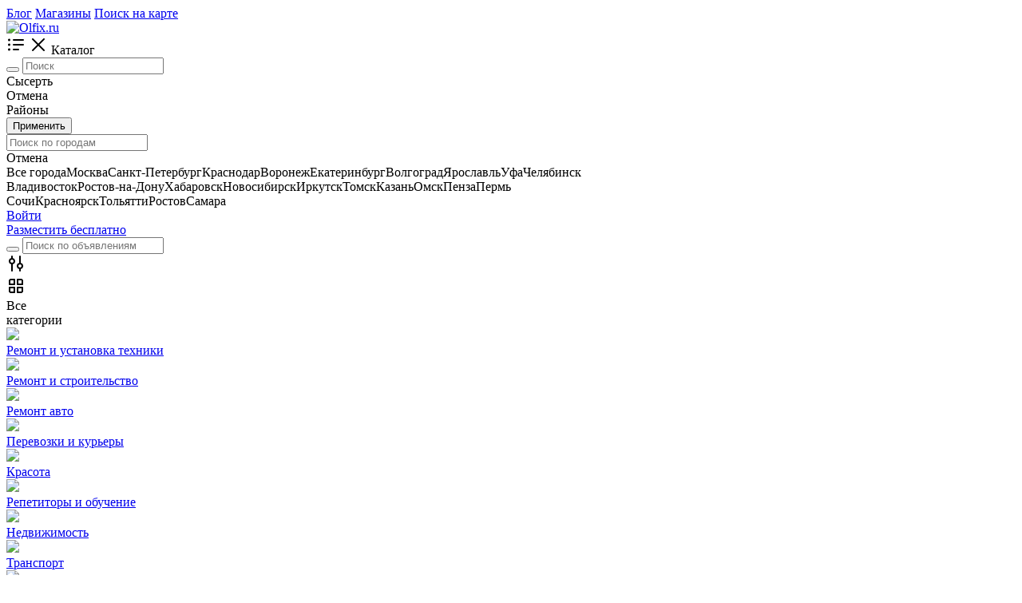

--- FILE ---
content_type: text/html; charset=UTF-8
request_url: https://olfix.ru/sysert
body_size: 16972
content:
<!doctype html>
<html lang="ru">
  <head>
    <meta charset="utf-8">
    <meta name="viewport" content="width=device-width, initial-scale=1, shrink-to-fit=no">

    <meta name="description" content="Бесплатные объявления Сысерть, подать объявление без регистрации на OLX-RU.ru Россия">

    <title>Бесплатные объявления Сысерть, подать объявление без регистрации на OLX-RU.ru Россия</title>

     <link rel="canonical" href="https://olfix.ru/sysert"/> 
    <link type="image/x-icon" rel="shortcut icon" href="https://olfix.ru/favicon.ico"><link type="image/png" sizes="16x16" rel="icon" href="https://olfix.ru/favicon-16x16.png"><link type="image/png" sizes="32x32" rel="icon" href="https://olfix.ru/favicon-32x32.png"><link type="image/png" sizes="96x96" rel="icon" href="https://olfix.ru/favicon-96x96.png"><link type="image/png" sizes="120x120" rel="icon" href="https://olfix.ru/favicon-120x120.png">
<meta charset="utf-8">
<meta name="viewport" content="width=device-width, initial-scale=1, maximum-scale=1">
<meta name="csrf-token" content="80bbbfa39ece3c4cbbb8a6ea3472ed8f8298bebbecdd27dbea16b8fe7f123c4f">

<link href="https://fonts.googleapis.com/css2?family=Montserrat:wght@200;300;400;500;600&display=swap" rel="stylesheet">
<link href="https://fonts.googleapis.com/css2?family=Open+Sans:wght@300;400;600;700&family=Roboto:wght@100;300&display=swap" rel="stylesheet">

<link rel="manifest" href="https://olfix.ru/manifest.json">

<meta name="yandex-verification" content="efdb895d3114c6a8" />
<!-- Yandex.RTB -->
<script>window.yaContextCb=window.yaContextCb||[]</script>
<script src="https://yandex.ru/ads/system/context.js" async></script>
<link href="/templates/css/line-awesome.min.css" rel="stylesheet"><link href="/templates/css/bootstrap.min.css" rel="stylesheet"><link href="/templates/css/ionicons/ionicons.min.css" rel="stylesheet"><link href="/templates/css/styles.css?100" rel="stylesheet"><link href="/templates/js/owl-carousel/owl.carousel.min.css" rel="stylesheet"><link href="/templates/js/owl-carousel/owl.theme.default.css" rel="stylesheet"><link href="/templates/js/slick/slick-theme.css" rel="stylesheet"><link href="/templates/js/slick/slick.css" rel="stylesheet"><link href="/templates/css/lightgallery.css" rel="stylesheet"><link href="/templates/css/lightslider.css" rel="stylesheet"><link href="/templates/js/dragula/dragula.min.css" rel="stylesheet"><link href="/templates/js/ion/css/ion.rangeSlider.min.css" rel="stylesheet"><link href="/templates/css/animate.css" rel="stylesheet"><link href="/templates/js/summernote/summernote-lite.css" rel="stylesheet"><link href="/templates/js/summernote/summernote.min.css" rel="stylesheet"><link href="/templates/js/summernote/summernote-bs4.css" rel="stylesheet"><link href="/templates/js/minicolors/jquery.minicolors.css" rel="stylesheet"><link href="/templates/js/dropzone/dropzone.min.css" rel="stylesheet"><link href="/templates/js/apexcharts/apexcharts.css" rel="stylesheet"><link href="/templates/js/ui/jquery-ui.min.css" rel="stylesheet"><link href="/templates/js/ui/jquery-ui.theme.css" rel="stylesheet">

  </head>

  <body data-prefix="/" data-template="templates" data-header-sticky="true" data-type-loading="1" data-page-name="catalog" >
    
    <header class="header-wow d-none d-lg-block" >
   
      <div class="header-wow-top" >
        <div class="container" >
           <div class="row" >
               <div class="col-lg-2 col-2" >
                   
                                       
               </div>
               <div class="col-lg-10 col-10 text-right" >

                  <div class="header-wow-top-list " >

                    
                                                    <a href="https://olfix.ru/blog"  >Блог</a>
                                                              <a href="https://olfix.ru/shops"  >Магазины</a>
                                                              <a href="https://olfix.ru/map"  >Поиск на карте</a>
                               
                  </div>                  
                   
               </div>
           </div>
        </div>
   </div>
      <div class="header-wow-sticky" >
       
       <div class="header-wow-sticky-container" >

       
       <div class="container" >
         
           <div class="row" >

               <div class="col-lg-2 col-md-2 col-sm-2" >
                   
                  <a class="h-logo" href="https://olfix.ru" title="Olfix.ru" >
                      <img src="https://olfix.ru/media/others/96d6f2e7e1f705ab5e59c84a6dc009b2.png" data-inv="0" alt="Olfix.ru">
                  </a>

               </div>

               <div class="header-flex-box" >

               <div class="header-flex-box-1" >

                  <div class="header-button-menu-catalog btn-color-blue" >
                      <span class="header-button-menu-catalog-icon-1" ><svg width="24" height="24" fill="none" xmlns="http://www.w3.org/2000/svg" class="ui-e2"><path d="M5 6a1.5 1.5 0 11-3 0 1.5 1.5 0 013 0zm4-1a1 1 0 000 2h12a1 1 0 100-2H9zm0 6a1 1 0 100 2h12a1 1 0 100-2H9zm-1 7a1 1 0 011-1h6a1 1 0 110 2H9a1 1 0 01-1-1zm-4.5-4.5a1.5 1.5 0 100-3 1.5 1.5 0 000 3zM5 18a1.5 1.5 0 11-3 0 1.5 1.5 0 013 0z" fill="currentColor" fill-rule="evenodd" clip-rule="evenodd"></path></svg></span>
                      <span class="header-button-menu-catalog-icon-2" ><svg width="24" height="24" fill="none" xmlns="http://www.w3.org/2000/svg" class="ui-e2"><path d="M12 10.587l6.293-6.294a1 1 0 111.414 1.414l-6.293 6.295 6.293 6.294a1 1 0 11-1.414 1.414L12 13.416 5.707 19.71a1 1 0 01-1.414-1.414l6.293-6.294-6.293-6.295a1 1 0 111.414-1.414L12 10.587z" fill="currentColor"></path></svg></span>
                      <span>Каталог</span>
                  </div>                    
                   
               </div>
               
               <div class="header-flex-box-2" >

                  <div class="container-search-goods parents-ajax-live-search" >
                      
                      <div class="header-wow-sticky-search" >

                          
                          <form class="form-ajax-live-search" method="get" action="https://olfix.ru/sysert" >

                          
                          <button class="header-wow-sticky-search-icon" ><i class="las la-search"></i></button>
                          
                          <input type="text" name="search" class="ajax-live-search" autocomplete="off" placeholder="Поиск" value="" >

                          </form>

                          
                          <div class="sticky-search-control-geo" >

                              
                                                            <div class="sticky-search-control-geo-name sticky-search-control-geo-change" ><i class="las la-map-marker-alt"></i> Сысерть</div>
                              
                              
                                                            <div class="sticky-search-control-geo-area-change" >
                                                                      
                              </div>
                          </div>

                          <div class="sticky-search-control-geo-area" >
                              <div class="sticky-search-control-geo-area-cancel" >Отмена</div>
                          </div>

                          <div class="sticky-search-geo-area-list" >

                              <div class="modal-geo-options-tab" >
                                   
                                          <div data-id="2" class="active" > Районы </div>
                                          
                              </div>
                              
                              <form class="modal-geo-options-form" >
                              <div class="modal-geo-options-tab-content" >
                                  <div data-tab="1"  >
                                   <div class="geo-options-metro" >
                                   <div class="container" >
                                       <div class="row" >
                                                                              </div>
                                   </div>
                                   </div>
                                  </div>
                                  <div data-tab="2"  >
                                     <div class="geo-options-areas" >
                                     <div class="container" >
                                         <div class="row" >
                                                                                  </div>
                                     </div>
                                     </div>
                                  </div>
                              </div>

                              </form>

                              <div class="row mt30" >
                                 <div class="col-lg-3" > <button class="btn-custom btn-color-blue width100 submit-geo-options-form" >Применить</button> </div>
                              </div>
                           
                          </div>

                          
                          <div class="results-ajax-live-search main-search-results" ></div>

                      </div>
                      
                  </div>

                  <div class="container-search-geo" >
                      <div class="header-wow-sticky-search" >

                          <span class="header-wow-sticky-search-icon" ><i class="las la-map-marker-alt"></i></span>
                          
                          <input type="text" name="search" class="sticky-search-geo-input" autocomplete="off" placeholder="Поиск по городам" >

                          <div class="sticky-search-control-geo" >
                              <div class="sticky-search-control-geo-cancel" >Отмена</div>
                          </div>

                          <div class="sticky-search-geo-list" >
                               <div class="row modal-country-container" ><div class="col-lg-4 col-md-6 col-sm-6 col-12" ><span class="item-city" id-city="0" id-region="0" id-country="1" data-alias="russia" >Все города</span><span class="item-city" id-city="1134" id-region="0" id-country="0" >Москва</span><span class="item-city" id-city="1135" id-region="0" id-country="0" >Санкт-Петербург</span><span class="item-city" id-city="389" id-region="0" id-country="0" >Краснодар</span><span class="item-city" id-city="167" id-region="0" id-country="0" >Воронеж</span><span class="item-city" id-city="881" id-region="0" id-country="0" >Екатеринбург</span><span class="item-city" id-city="140" id-region="0" id-country="0" >Волгоград</span><span class="item-city" id-city="1123" id-region="0" id-country="0" >Ярославль</span><span class="item-city" id-city="47" id-region="0" id-country="0" >Уфа</span><span class="item-city" id-city="1068" id-region="0" id-country="0" >Челябинск</span></div><div class="col-lg-4 col-md-6 col-sm-6 col-12" ><span class="item-city" id-city="732" id-region="0" id-country="0" >Владивосток</span><span class="item-city" id-city="752" id-region="0" id-country="0" >Ростов-на-Дону</span><span class="item-city" id-city="1040" id-region="0" id-country="0" >Хабаровск</span><span class="item-city" id-city="650" id-region="0" id-country="0" >Новосибирск</span><span class="item-city" id-city="229" id-region="0" id-country="0" >Иркутск</span><span class="item-city" id-city="992" id-region="0" id-country="0" >Томск</span><span class="item-city" id-city="956" id-region="0" id-country="0" >Казань</span><span class="item-city" id-city="662" id-region="0" id-country="0" >Омск</span><span class="item-city" id-city="688" id-region="0" id-country="0" >Пенза</span><span class="item-city" id-city="703" id-region="0" id-country="0" >Пермь</span></div><div class="col-lg-4 col-md-6 col-sm-6 col-12" ><span class="item-city" id-city="376" id-region="0" id-country="0" >Сочи</span><span class="item-city" id-city="407" id-region="0" id-country="0" >Красноярск</span><span class="item-city" id-city="784" id-region="0" id-country="0" >Тольятти</span><span class="item-city" id-city="1126" id-region="0" id-country="0" >Ростов</span><span class="item-city" id-city="786" id-region="0" id-country="0" >Самара</span></div></div>                              
                          </div>
                          
                          <div class="sticky-search-geo-results" ></div>

                      </div>
                  </div>

               </div>

               <div class="header-flex-box-3" >
                    
                    
                    
                                        <div class="toolbar-link mr8" >
                       <a href="https://olfix.ru/auth" class="header-wow-sticky-auth">Войти</a>
                    </div>
                    
                    <div class="toolbar-link" >
                    <a href="https://olfix.ru/ad/create" class="header-wow-sticky-add" > Разместить бесплатно </a>
                    </div>

               </div>

               </div>

           </div>

       </div>

       <div class="header-big-menu catalog-header-big-menu" ></div>

       
       </div>

   </div>

</header>

<header class="header-wow-mobile d-block d-lg-none height200"  >
   
<div class="header-wow-mobile-sticky" >
   <div class="header-wow-mobile-top parents-ajax-live-search" >

      <div class="container" >
         <div class="header-flex-box" >   
             <div class="header-flex-box-mobile-1" >
                  
                                    <div class="toolbar-link" >
                    <span class="toolbar-link-title-icon" >
                        <a href="#" class="toolbar-link-title-icon-box action-user-route-back" >
                            <i class="las la-arrow-left"></i>
                        </a>
                    </span>
                  </div>
                                        
             </div>
             <div class="header-flex-box-mobile-2" >

                                    <div class="container-search-goods-flex" >
                      <div class="container-search-goods" >

                                                      <form class="form-ajax-live-search" method="get"  action="https://olfix.ru/sysert"  >
                                                    
                              <div class="header-wow-mobile-sticky-search" >

                                  <button class="header-wow-mobile-sticky-search-icon" ><i class="las la-search"></i></button>
                                  
                                  <input type="text" name="search" class="ajax-live-search" autocomplete="off" placeholder="Поиск по объявлениям" value="" >

                              </div>
                                                        </form>
                      </div>
                  </div>
                  
             </div>
             <div class="header-flex-box-mobile-3" >

                
                                        <div class="toolbar-link" >

                            <span class="toolbar-link-title-icon mobile-fixed-menu_catalog_filters-open" >
                                <div class="toolbar-link-title-icon-box" >
                                    <svg width="24" height="24" fill="none" xmlns="http://www.w3.org/2000/svg"><path fill-rule="evenodd" clip-rule="evenodd" d="M11 9a4.002 4.002 0 01-3 3.874V21a1 1 0 11-2 0v-8.126a4.002 4.002 0 010-7.748V3a1 1 0 112 0v2.126c1.725.444 3 2.01 3 3.874zm5 12a1 1 0 102 0v-2.126a4.002 4.002 0 000-7.748V3a1 1 0 10-2 0v8.126a4.002 4.002 0 000 7.748V21zM9 9a2 2 0 10-4 0 2 2 0 004 0zm8 4a2 2 0 110 4 2 2 0 010-4z" fill="currentColor"></path></svg>
                                </div>
                            </span>

                        </div>
                
             </div>             
         </div>
      </div>

      <div class="results-ajax-live-search main-search-results" ></div>

   </div>

      <div class="header-wow-mobile-category" >
       
       <div class="header-wow-mobile-category-slider" >

           <div>
               <a class="header-wow-mobile-all-category mobile-fixed-menu_all-category-open" >
                
                <div class="header-wow-mobile-all-category-image" >
                  <svg xmlns="http://www.w3.org/2000/svg" fill="none" height="24" viewBox="0 0 24 24" width="24"><path clip-rule="evenodd" d="m5.49718 3.00617 4.50169-.00507c.55343 0 1.00113.44771 1.00113 1v5.99887c0 .55233-.4477 1.00003-1 1.00003h-6c-.55228 0-1-.4477-1-1.00003v-4.4938c0-1.37961 1.11757-2.49844 2.49718-2.5zm-1.49831 10.00173c-.55184.0006-.99887.4481-.99887 1v4.4921c0 1.3807 1.11929 2.5 2.5 2.5h4.5c.5523 0 1-.4477 1-1v-5.9989c0-.5523-.4477-1-1.00113-1zm10.00003 0c-.5519.0006-.9989.4481-.9989 1v5.9921c0 .5523.4477 1 1 1h4.5c1.3807 0 2.5-1.1193 2.5-2.5v-4.4989c0-.5523-.4477-1-1.0011-1zm0-10.00004c-.5519.00063-.9989.44816-.9989 1v5.99211c0 .55233.4477 1.00003 1 1.00003h6c.5523 0 1-.4477 1-1.00003v-4.49718c0-1.38071-1.1193-2.5-2.5028-2.5zm-8.9989 15.49214c0 .2761.22386.5.5.5h3.5v-3.9978l-4 .0045zm13.5.5h-3.5v-3.9933l4-.0045v3.4978c0 .2761-.2239.5-.5.5zm-9.5-10.00003v-3.99774l-3.50056.00394c-.27593.00031-.49944.22408-.49944.5v3.4938zm10 0h-4v-3.99323l3.5-.00395c.2761 0 .5.22386.5.5z" fill="currentColor" fill-rule="evenodd"></path></svg>
                </div>

                <div class="header-wow-mobile-all-category-name" >Все<br>категории</div>

               </a>
           </div>

                             <div>
                       <a href="https://olfix.ru/sysert/remont-i-ustanovka-tehniki"  >
                        
                                                <div class="header-wow-mobile-category-image" >
                          <img src="https://olfix.ru/media/others/81e23d6ed335288feb75fb5ae72c7ade.png" >
                        </div>
                        
                        <div class="header-wow-mobile-category-name" >Ремонт и установка техники</div>

                       </a>
                   </div>
                                      <div>
                       <a href="https://olfix.ru/sysert/remont-i-stroitelstvo"  >
                        
                                                <div class="header-wow-mobile-category-image" >
                          <img src="https://olfix.ru/media/others/6016ade29d9e6ab1294c75809981ef06.png" >
                        </div>
                        
                        <div class="header-wow-mobile-category-name" >Ремонт и строительство</div>

                       </a>
                   </div>
                                      <div>
                       <a href="https://olfix.ru/sysert/remont-avto"  >
                        
                                                <div class="header-wow-mobile-category-image" >
                          <img src="https://olfix.ru/media/others/e58e45f2a05236b2deea149d7854c0c2.png" >
                        </div>
                        
                        <div class="header-wow-mobile-category-name" >Ремонт авто</div>

                       </a>
                   </div>
                                      <div>
                       <a href="https://olfix.ru/sysert/perevozki-i-kurery"  >
                        
                                                <div class="header-wow-mobile-category-image" >
                          <img src="https://olfix.ru/media/others/43fe4c0d83f8c3acda57dd55b860a809.png" >
                        </div>
                        
                        <div class="header-wow-mobile-category-name" >Перевозки и курьеры</div>

                       </a>
                   </div>
                                      <div>
                       <a href="https://olfix.ru/sysert/krasota"  >
                        
                                                <div class="header-wow-mobile-category-image" >
                          <img src="https://olfix.ru/media/others/b385d5331a2994380e4ea766b4e3434e.png" >
                        </div>
                        
                        <div class="header-wow-mobile-category-name" >Красота</div>

                       </a>
                   </div>
                                      <div>
                       <a href="https://olfix.ru/sysert/repetitory-i-obuchenie"  >
                        
                                                <div class="header-wow-mobile-category-image" >
                          <img src="https://olfix.ru/media/others/093ceb10c0b1b45c96d9ffbb78b35687.png" >
                        </div>
                        
                        <div class="header-wow-mobile-category-name" >Репетиторы и обучение</div>

                       </a>
                   </div>
                                      <div>
                       <a href="https://olfix.ru/sysert/nedvizhimost"  >
                        
                                                <div class="header-wow-mobile-category-image" >
                          <img src="https://olfix.ru/media/others/c0ccbf55e002c87352edd1dd164e5dd9.png" >
                        </div>
                        
                        <div class="header-wow-mobile-category-name" >Недвижимость</div>

                       </a>
                   </div>
                                      <div>
                       <a href="https://olfix.ru/sysert/transport"  >
                        
                                                <div class="header-wow-mobile-category-image" >
                          <img src="https://olfix.ru/media/others/45438124802acad2c80d90c5c49b0dde.png" >
                        </div>
                        
                        <div class="header-wow-mobile-category-name" >Транспорт</div>

                       </a>
                   </div>
                                      <div>
                       <a href="https://olfix.ru/sysert/dlya-biznesa"  >
                        
                                                <div class="header-wow-mobile-category-image" >
                          <img src="https://olfix.ru/media/others/9e51f063881d9efb4cf24590f5b1c5af.png" >
                        </div>
                        
                        <div class="header-wow-mobile-category-name" >Для Бизнеса</div>

                       </a>
                   </div>
                                      <div>
                       <a href="https://olfix.ru/sysert/uslugi"  >
                        
                                                <div class="header-wow-mobile-category-image" >
                          <img src="https://olfix.ru/media/others/27006b783d706d50e80561aa93599146.png" >
                        </div>
                        
                        <div class="header-wow-mobile-category-name" >Услуги</div>

                       </a>
                   </div>
                                      <div>
                       <a href="https://olfix.ru/sysert/detskie-tovari"  >
                        
                                                <div class="header-wow-mobile-category-image" >
                          <img src="https://olfix.ru/media/others/7e9e373f8e6486614604a7216b3ec77e.png" >
                        </div>
                        
                        <div class="header-wow-mobile-category-name" >Детские товары</div>

                       </a>
                   </div>
                                      <div>
                       <a href="https://olfix.ru/sysert/elektronika"  >
                        
                                                <div class="header-wow-mobile-category-image" >
                          <img src="https://olfix.ru/media/others/dfd7e3031cb959e3847a405d3636fd06.png" >
                        </div>
                        
                        <div class="header-wow-mobile-category-name" >Электроника</div>

                       </a>
                   </div>
                                      <div>
                       <a href="https://olfix.ru/sysert/moda-i-stil"  >
                        
                                                <div class="header-wow-mobile-category-image" >
                          <img src="https://olfix.ru/media/others/bf10d7cd1dd139265f997c98857e7735.png" >
                        </div>
                        
                        <div class="header-wow-mobile-category-name" >Мода и стиль</div>

                       </a>
                   </div>
                                      <div>
                       <a href="https://olfix.ru/sysert/krasota-i-zdorove"  >
                        
                                                <div class="header-wow-mobile-category-image" >
                          <img src="https://olfix.ru/media/others/8c3698ed8465d5f526b6db6b594f5032.png" >
                        </div>
                        
                        <div class="header-wow-mobile-category-name" >Красота и здоровье</div>

                       </a>
                   </div>
                                      <div>
                       <a href="https://olfix.ru/sysert/hobbi-i-razvlecheniya"  >
                        
                                                <div class="header-wow-mobile-category-image" >
                          <img src="https://olfix.ru/media/others/5591699db3322fec652b6bb2cc4c658b.png" >
                        </div>
                        
                        <div class="header-wow-mobile-category-name" >Хобби и развлечения</div>

                       </a>
                   </div>
                                      <div>
                       <a href="https://olfix.ru/sysert/sport-i-otdyh"  >
                        
                                                <div class="header-wow-mobile-category-image" >
                          <img src="https://olfix.ru/media/others/011e7a121674c8cb285cb3081c659af1.png" >
                        </div>
                        
                        <div class="header-wow-mobile-category-name" >Спорт и отдых</div>

                       </a>
                   </div>
                                      <div>
                       <a href="https://olfix.ru/sysert/dlya-doma-i-dachi"  >
                        
                                                <div class="header-wow-mobile-category-image" >
                          <img src="https://olfix.ru/media/others/55ee637b959c3d259e84ba47138165cb.png" >
                        </div>
                        
                        <div class="header-wow-mobile-category-name" >Для дома и дачи</div>

                       </a>
                   </div>
                                      <div>
                       <a href="https://olfix.ru/sysert/zhivotnie"  >
                        
                                                <div class="header-wow-mobile-category-image" >
                          <img src="https://olfix.ru/media/others/eb182ce4c2c4753a3815370dbbda8a64.png" >
                        </div>
                        
                        <div class="header-wow-mobile-category-name" >Животные</div>

                       </a>
                   </div>
                                      <div>
                       <a href="https://olfix.ru/sysert/stroymaterialy-i-instrumenty"  >
                        
                                                <div class="header-wow-mobile-category-image" >
                          <img src="https://olfix.ru/media/others/751b231dbff58df44de0984e475243ab.png" >
                        </div>
                        
                        <div class="header-wow-mobile-category-name" >Стройматериалы и инструменты</div>

                       </a>
                   </div>
                                      <div>
                       <a href="https://olfix.ru/sysert/hendmeyd"  >
                        
                                                <div class="header-wow-mobile-category-image" >
                          <img src="https://olfix.ru/media/others/e1bc396929d686fc0f382d37d984ffd0.png" >
                        </div>
                        
                        <div class="header-wow-mobile-category-name" >Хэндмейд</div>

                       </a>
                   </div>
                                      <div>
                       <a href="https://olfix.ru/sysert/vakansii"  >
                        
                                                <div class="header-wow-mobile-category-image" >
                          <img src="https://olfix.ru/media/others/66e7f56a08ff320ed8cfac4030d3484c.png" >
                        </div>
                        
                        <div class="header-wow-mobile-category-name" >Вакансии</div>

                       </a>
                   </div>
                           </div>

    </div>
    
</div>

</header>

<noindex>
<div class="mobile-fixed-menu mobile-fixed-menu_all-category" >
    <div class="mobile-fixed-menu-header" >
        <span class="mobile-fixed-menu-header-close" ><i class="las la-times"></i></span>
        <span class="mobile-fixed-menu-header-title" >Все категории</span>
    </div>
    <div class="mobile-fixed-menu-content mobile-fixed-menu-content-link deny-margin-15" >
        
                             <a class="mobile-fixed-menu_link-category" href="https://olfix.ru/sysert/remont-i-ustanovka-tehniki" data-id="427" data-parent="true"  >
                    
                    <span class="mobile-fixed-menu_name-category" >Ремонт и установка техники</span>
                    <span class="mobile-fixed-menu_count-category" ></span>

                   </a>
                                      <a class="mobile-fixed-menu_link-category" href="https://olfix.ru/sysert/remont-i-stroitelstvo" data-id="487" data-parent="true"  >
                    
                    <span class="mobile-fixed-menu_name-category" >Ремонт и строительство</span>
                    <span class="mobile-fixed-menu_count-category" ></span>

                   </a>
                                      <a class="mobile-fixed-menu_link-category" href="https://olfix.ru/sysert/remont-avto" data-id="584" data-parent="true"  >
                    
                    <span class="mobile-fixed-menu_name-category" >Ремонт авто</span>
                    <span class="mobile-fixed-menu_count-category" ></span>

                   </a>
                                      <a class="mobile-fixed-menu_link-category" href="https://olfix.ru/sysert/perevozki-i-kurery" data-id="891" data-parent="true"  >
                    
                    <span class="mobile-fixed-menu_name-category" >Перевозки и курьеры</span>
                    <span class="mobile-fixed-menu_count-category" ></span>

                   </a>
                                      <a class="mobile-fixed-menu_link-category" href="https://olfix.ru/sysert/krasota" data-id="832" data-parent="true"  >
                    
                    <span class="mobile-fixed-menu_name-category" >Красота</span>
                    <span class="mobile-fixed-menu_count-category" ></span>

                   </a>
                                      <a class="mobile-fixed-menu_link-category" href="https://olfix.ru/sysert/repetitory-i-obuchenie" data-id="630" data-parent="true"  >
                    
                    <span class="mobile-fixed-menu_name-category" >Репетиторы и обучение</span>
                    <span class="mobile-fixed-menu_count-category" ></span>

                   </a>
                                      <a class="mobile-fixed-menu_link-category" href="https://olfix.ru/sysert/nedvizhimost" data-id="18" data-parent="true"  >
                    
                    <span class="mobile-fixed-menu_name-category" >Недвижимость</span>
                    <span class="mobile-fixed-menu_count-category" ></span>

                   </a>
                                      <a class="mobile-fixed-menu_link-category" href="https://olfix.ru/sysert/transport" data-id="17" data-parent="true"  >
                    
                    <span class="mobile-fixed-menu_name-category" >Транспорт</span>
                    <span class="mobile-fixed-menu_count-category" ></span>

                   </a>
                                      <a class="mobile-fixed-menu_link-category" href="https://olfix.ru/sysert/dlya-biznesa" data-id="59" data-parent="true"  >
                    
                    <span class="mobile-fixed-menu_name-category" >Для Бизнеса</span>
                    <span class="mobile-fixed-menu_count-category" ></span>

                   </a>
                                      <a class="mobile-fixed-menu_link-category" href="https://olfix.ru/sysert/uslugi" data-id="24" data-parent="true"  >
                    
                    <span class="mobile-fixed-menu_name-category" >Услуги</span>
                    <span class="mobile-fixed-menu_count-category" ></span>

                   </a>
                                      <a class="mobile-fixed-menu_link-category" href="https://olfix.ru/sysert/detskie-tovari" data-id="22" data-parent="true"  >
                    
                    <span class="mobile-fixed-menu_name-category" >Детские товары</span>
                    <span class="mobile-fixed-menu_count-category" ></span>

                   </a>
                                      <a class="mobile-fixed-menu_link-category" href="https://olfix.ru/sysert/elektronika" data-id="56" data-parent="true"  >
                    
                    <span class="mobile-fixed-menu_name-category" >Электроника</span>
                    <span class="mobile-fixed-menu_count-category" ></span>

                   </a>
                                      <a class="mobile-fixed-menu_link-category" href="https://olfix.ru/sysert/moda-i-stil" data-id="89" data-parent="true"  >
                    
                    <span class="mobile-fixed-menu_name-category" >Мода и стиль</span>
                    <span class="mobile-fixed-menu_count-category" ></span>

                   </a>
                                      <a class="mobile-fixed-menu_link-category" href="https://olfix.ru/sysert/krasota-i-zdorove" data-id="353" data-parent="true"  >
                    
                    <span class="mobile-fixed-menu_name-category" >Красота и здоровье</span>
                    <span class="mobile-fixed-menu_count-category" ></span>

                   </a>
                                      <a class="mobile-fixed-menu_link-category" href="https://olfix.ru/sysert/hobbi-i-razvlecheniya" data-id="57" data-parent="true"  >
                    
                    <span class="mobile-fixed-menu_name-category" >Хобби и развлечения</span>
                    <span class="mobile-fixed-menu_count-category" ></span>

                   </a>
                                      <a class="mobile-fixed-menu_link-category" href="https://olfix.ru/sysert/sport-i-otdyh" data-id="354" data-parent="true"  >
                    
                    <span class="mobile-fixed-menu_name-category" >Спорт и отдых</span>
                    <span class="mobile-fixed-menu_count-category" ></span>

                   </a>
                                      <a class="mobile-fixed-menu_link-category" href="https://olfix.ru/sysert/dlya-doma-i-dachi" data-id="54" data-parent="true"  >
                    
                    <span class="mobile-fixed-menu_name-category" >Для дома и дачи</span>
                    <span class="mobile-fixed-menu_count-category" ></span>

                   </a>
                                      <a class="mobile-fixed-menu_link-category" href="https://olfix.ru/sysert/zhivotnie" data-id="58" data-parent="true"  >
                    
                    <span class="mobile-fixed-menu_name-category" >Животные</span>
                    <span class="mobile-fixed-menu_count-category" ></span>

                   </a>
                                      <a class="mobile-fixed-menu_link-category" href="https://olfix.ru/sysert/stroymaterialy-i-instrumenty" data-id="276" data-parent="true"  >
                    
                    <span class="mobile-fixed-menu_name-category" >Стройматериалы и инструменты</span>
                    <span class="mobile-fixed-menu_count-category" ></span>

                   </a>
                                      <a class="mobile-fixed-menu_link-category" href="https://olfix.ru/sysert/hendmeyd" data-id="229" data-parent="true"  >
                    
                    <span class="mobile-fixed-menu_name-category" >Хэндмейд</span>
                    <span class="mobile-fixed-menu_count-category" ></span>

                   </a>
                                      <a class="mobile-fixed-menu_link-category" href="https://olfix.ru/sysert/vakansii" data-id="198" data-parent="true"  >
                    
                    <span class="mobile-fixed-menu_name-category" >Вакансии</span>
                    <span class="mobile-fixed-menu_count-category" ></span>

                   </a>
                   
    </div>
</div>

</noindex>




                  <div class="place-banner" >
                  <a class="place-banner-content stretching-banner" target="_blank" href="?advertising=6" >

                    <img src="https://olfix.ru/media/promo/1113e09d9eedc3814ed3e791745f8758.png" />

                  </a>
                  </div>

              
    <div class="container" >

       
       <nav aria-label="breadcrumb">
 
          <ol class="breadcrumb" itemscope="" itemtype="http://schema.org/BreadcrumbList">

            <li class="breadcrumb-item" itemprop="itemListElement" itemscope="" itemtype="http://schema.org/ListItem">
              <a itemprop="item" href="https://olfix.ru">
              <span itemprop="name">Главная</span></a>
              <meta itemprop="position" content="1">
            </li>

            <li class="breadcrumb-item" itemprop="itemListElement" itemscope="" itemtype="http://schema.org/ListItem"><span itemprop="name">Бесплатные объявления Сысерть</span><meta itemprop="position" content="2"></li>
          </ol>

        </nav>
          
          <div class="row" >
              <div class="col-lg-12 min-height-600" >

                <div class="row" >
                   <div class="col-lg-12" >
                     <h1 class="catalog-title" >Бесплатные объявления Сысерть <span class="catalog-count-ad" ></span></h1>
                   </div>
                </div>

                               
                                <div class="catalog-subcategory mb15 mt25" >
                  
                  <div class="row" >
                  <div class="col-lg-3 col-12 col-md-4 col-sm-4 catalog-subcategory-item" ><a {ACTIVE} href="https://olfix.ru/sysert/remont-i-ustanovka-tehniki">Ремонт и установка техники </a></div><div class="col-lg-3 col-12 col-md-4 col-sm-4 catalog-subcategory-item" ><a {ACTIVE} href="https://olfix.ru/sysert/remont-i-stroitelstvo">Ремонт и строительство </a></div><div class="col-lg-3 col-12 col-md-4 col-sm-4 catalog-subcategory-item" ><a {ACTIVE} href="https://olfix.ru/sysert/remont-avto">Ремонт авто </a></div><div class="col-lg-3 col-12 col-md-4 col-sm-4 catalog-subcategory-item" ><a {ACTIVE} href="https://olfix.ru/sysert/perevozki-i-kurery">Перевозки и курьеры </a></div><div class="col-lg-3 col-12 col-md-4 col-sm-4 catalog-subcategory-item" ><a {ACTIVE} href="https://olfix.ru/sysert/krasota">Красота </a></div><div class="col-lg-3 col-12 col-md-4 col-sm-4 catalog-subcategory-item" ><a {ACTIVE} href="https://olfix.ru/sysert/repetitory-i-obuchenie">Репетиторы и обучение </a></div><div class="col-lg-3 col-12 col-md-4 col-sm-4 catalog-subcategory-item" ><a {ACTIVE} href="https://olfix.ru/sysert/nedvizhimost">Недвижимость </a></div><div class="col-lg-3 col-12 col-md-4 col-sm-4 catalog-subcategory-item" ><a {ACTIVE} href="https://olfix.ru/sysert/transport">Транспорт </a></div><div class="col-lg-3 col-12 col-md-4 col-sm-4 catalog-subcategory-item" ><a {ACTIVE} href="https://olfix.ru/sysert/dlya-biznesa">Для Бизнеса </a></div><div class="col-lg-3 col-12 col-md-4 col-sm-4 catalog-subcategory-item" ><a {ACTIVE} href="https://olfix.ru/sysert/uslugi">Услуги </a></div><div class="col-lg-3 col-12 col-md-4 col-sm-4 catalog-subcategory-item" ><a {ACTIVE} href="https://olfix.ru/sysert/detskie-tovari">Детские товары </a></div><div class="col-lg-3 col-12 col-md-4 col-sm-4 catalog-subcategory-item" ><a {ACTIVE} href="https://olfix.ru/sysert/elektronika">Электроника </a></div><div class="col-lg-3 col-12 col-md-4 col-sm-4 catalog-subcategory-item" ><a {ACTIVE} href="https://olfix.ru/sysert/moda-i-stil">Мода и стиль </a></div><div class="col-lg-3 col-12 col-md-4 col-sm-4 catalog-subcategory-item" ><a {ACTIVE} href="https://olfix.ru/sysert/krasota-i-zdorove">Красота и здоровье </a></div><div class="col-lg-3 col-12 col-md-4 col-sm-4 catalog-subcategory-item" ><a {ACTIVE} href="https://olfix.ru/sysert/hobbi-i-razvlecheniya">Хобби и развлечения </a></div><div class="col-lg-3 col-12 col-md-4 col-sm-4 catalog-subcategory-item" ><a {ACTIVE} href="https://olfix.ru/sysert/sport-i-otdyh">Спорт и отдых </a></div><div class="col-lg-3 col-12 col-md-4 col-sm-4 catalog-subcategory-item" ><a {ACTIVE} href="https://olfix.ru/sysert/dlya-doma-i-dachi">Для дома и дачи </a></div><div class="col-lg-3 col-12 col-md-4 col-sm-4 catalog-subcategory-item" ><a {ACTIVE} href="https://olfix.ru/sysert/zhivotnie">Животные </a></div><div class="col-lg-3 col-12 col-md-4 col-sm-4 catalog-subcategory-item" ><a {ACTIVE} href="https://olfix.ru/sysert/stroymaterialy-i-instrumenty">Стройматериалы и инструменты </a></div><div class="col-lg-3 col-12 col-md-4 col-sm-4 catalog-subcategory-item" ><a {ACTIVE} href="https://olfix.ru/sysert/hendmeyd">Хэндмейд </a></div><div class="col-lg-3 col-12 col-md-4 col-sm-4 catalog-subcategory-item" ><a {ACTIVE} href="https://olfix.ru/sysert/vakansii">Вакансии </a></div>     			  <div class="col-lg-3 col-12 col-md-4 col-sm-4" >
                     <button class="expanded__button catalog-subcategory__expanded" type="button">Показать ещё</button>
                  </div>
                  </div>

                </div>
                 

                <div class="mt25" ></div>
                
                <div class="row row-sticky" >

                   <div class="col-lg-3 d-none d-lg-block filter-sticky" >
     
                       

                      <div class="sidebar-filter" >
    <form class="form-filter" >

        <div class="catalog-list-options toggle-list-options" >
    <span class="catalog-list-options-single" >
        
                
                
        
        <div class="custom-control custom-checkbox">
            <input type="checkbox" class="custom-control-input" name="filter[vip]"  id="flvip" value="1" >
            <label class="custom-control-label" for="flvip">VIP</label>
        </div>

                
    </span>
</div>


    <div class="catalog-list-options toggle-list-options catalog-list-options-active" >

        <span class="catalog-list-options-name" >
        Цена  
        <i class="las la-angle-down"></i>
        </span>
        
        <div class="catalog-list-options-content" >
        <div class="filter-input" >
          <div><span>от</span><input type="text" class="inputNumber" name="filter[price][from]" value="" /></div>
          <div><span>до</span><input type="text" class="inputNumber" name="filter[price][to]" value="" /></div>
        </div>
        </div>

    </div>    
    
<div class="catalog-list-options toggle-list-options " >
    <span class="catalog-list-options-name" >Срок размещения <i class="las la-angle-down"></i></span>
    
    <div class="catalog-list-options-content" >
      
        <div class="custom-control custom-radio">
            <input type="radio" class="custom-control-input" name="filter[period]"  id="flPeriod1" value="1" >
            <label class="custom-control-label" for="flPeriod1">За 24 часа</label>
        </div>                        

        <div class="custom-control custom-radio">
            <input type="radio" class="custom-control-input" name="filter[period]"  id="flPeriod2" value="7" >
            <label class="custom-control-label" for="flPeriod2">За 7 дней</label>
        </div>

        <div class="custom-control custom-radio">
            <input type="radio" class="custom-control-input" name="filter[period]" checked="" id="flPeriod3" value="" >
            <label class="custom-control-label" for="flPeriod3">За все время</label>
        </div>

    </div>

</div>

<div class="catalog-more-filter " >
    
    
</div>


<div class="form-filter-submit" >
    <button class="btn-custom btn-color-blue submit-filter-form"  > Применить </button>
    </div>

<input type="hidden" name="id_c" value="" >
<input type="hidden" name="filter[sort]" value="" >


    </form>
</div>

                     
                      <div class="form-search-subscribe" >
                          <div> <i class="las la-bell"></i> </div>
                          <p> <strong>Оформите подписку</strong> на поиск и получайте первым новые объявления по Вашим параметрам</p>
                          <div> <span class="btn-custom btn-color-blue catalog-ads-subscriptions-add" >Подписаться</span> </div>
                      </div>

                   </div>
                  
                   <div class="col-lg-9" >
                     
                      
                      <div class="catalog-sort text-right" >

                         <div>
                           
                            
             <div class="uni-dropdown uni-dropdown-align" >
                <span class="uni-dropdown-name" > <span>По умолчанию</span> <i class="las la-angle-down"></i> </span>
                <div class="uni-dropdown-content" >
                   <a href="https://olfix.ru/sysert?filter[sort]=default" >По умолчанию</a>
                   <a href="https://olfix.ru/sysert?filter[sort]=news" >По новизне</a>
                   <a href="https://olfix.ru/sysert?filter[sort]=price" >По стоимости</a>
                </div>
             </div>        
        
                         </div>

                                                  <div>

                          <a class="catalog-sort-link-button" data-tippy-placement="bottom" title="Поиск на карте" href="https://olfix.ru/map/sysert"><i class="las la-map-marked-alt"></i> </a>

                         </div> 
                         
                         <div>
                           
                           <span class="catalog-sort-link-button catalog-ads-subscriptions-add" data-tippy-placement="bottom" title="Подписка на поиск" ><i class="las la-bell"></i></span>

                         </div>

                         <div data-view="grid" class="catalog-ad-view active" > <i class="las la-border-all"></i> </div>
                         <div data-view="list" class="catalog-ad-view " > <i class="las la-list"></i> </div>

                      </div>

                      <div class="catalog-results" >
                        
                          <div class="preload" >

                              <div class="spinner-grow mt80 preload-spinner" role="status">
                                <span class="sr-only"></span>
                              </div>

                          </div>

                      </div>

                   </div>


                </div>


              </div>
          </div>
          
          
       <div class="mt50" ></div>
       
       
    </div>

    <noindex>

    <div class="modal-custom-bg bg-click-close" id="modal-ads-subscriptions" style="display: none;" >
        <div class="modal-custom" style="max-width: 500px;" >

          <span class="modal-custom-close" ><i class="las la-times"></i></span>
          
          <div class="modal-ads-subscriptions-block-1" >

              <h4> <strong>Подписка на объявления</strong> </h4>

              <p>Новые объявления будут приходить на электронную почту</p>
              
                            <div class="create-info" >
                Для удобного управления подписками - <a href="https://olfix.ru/auth">войдите в личный кабинет</a>
              </div>
                            
              <form class="modal-ads-subscriptions-form mt20" >
                 
                 <label>Ваш e-mail</label>

                 <input type="text" name="email" class="form-control" value="" >
                 
                 <label class="mt15" >Частота уведомлений</label>

                 <select name="period" class="form-control" >
                    <option value="1" selected="" >Раз в день</option>
                    <option value="2" >Сразу при публикации</option>
                 </select>

                 <input type="hidden" name="url" value="sysert" >

              </form>

              <div class="mt30" >
                 <button class="btn-custom btn-color-blue width100 modal-ads-subscriptions-add mb5" >Подписаться</button>
              </div>

              <p style="font-size: 13px; color: #7a7a7a;" class="mt15" >При подписке вы принимаете условия <a href="https://olfix.ru/polzovatelskoe-soglashenie">Пользовательского соглашения</a> и <a href="https://olfix.ru/privacy-policy">Политики конфиденциальности</a></p>

          </div>

          <div class="modal-ads-subscriptions-block-2" style="text-align: center;" >

              <i class="las la-check checkSuccess"></i>

              <h3> <strong>Подписка оформлена</strong> </h3>

              <p>Если вы захотите отписаться от рассылки - просто нажмите на соответствующую кнопку в тексте письма, либо перейдите в раздел <a href="https://olfix.ru/auth">управления подписками</a></p>

          </div>

        </div>
    </div>

    </noindex>

    <div class="mt35" ></div>
    
      <noindex>


<div class="mobile-fixed-menu mobile-fixed-menu_catalog_filters-menu" >
    <div class="mobile-fixed-menu-header" >
        <span class="mobile-fixed-menu-header-close" ><i class="las la-arrow-left"></i></span>
        <span class="mobile-fixed-menu-header-title" >Фильтры</span>
    </div>
    <div class="mobile-fixed-menu-content" >

        <form class="modal-form-filter" >
         
          

          <div class="row" >
             <div class="col-lg-4" >
               <label>
                  Город или регион                             
               </label>
             </div>
             <div class="col-lg-5" >

                <div class="modal-search-geo-container" >
                <input type="text" class="form-control modal-search-geo-input" value="Сысерть" > 
                <div class="modal-search-geo-results" style="display: none;"></div>
                </div>

                <div class="select-box-city-options" >

                    
                          <div class="uni-select" data-status="0" >

                               <div class="uni-select-name" data-name="Район" > <span>Район</span> <i class="la la-angle-down"></i> </div>
                               <div class="uni-select-list" >
                                                                  </div>
                          
                          </div>

                      
                          <div class="container-custom-search">
                            <input type="text" class="ads-create-input action-input-search-metro" placeholder="Поиск станций метро">
                            <div class="custom-results SearchMetroResults" style="display: none;"></div>
                          </div>

                          <div class="ads-container-metro-station">
                                                      </div>

                      
                </div> 

                <input type="hidden" name="city_id" value="851" >

                <div class="mb10" ></div>                      
               
             </div>
          </div>

                    <div class="row" >
             <div class="col-lg-4" >
               <label>
                  Категория                             
               </label>
             </div>
             <div class="col-lg-5" >

                                
                <div class="uni-select" data-status="0" >

                     <div class="uni-select-name" data-name="Не выбрано" > <span>Не выбрано</span> <i class="la la-angle-down"></i> </div>
                     <div class="uni-select-list" >
                         <label> <input type="radio" class="modal-filter-select-category" value="0" > <span>Все категории</span> <i class="la la-check"></i> </label>
                                                     <label  > <input type="radio" class="modal-filter-select-category" value="427" > <span>Ремонт и установка техники</span> <i class="la la-check"></i> </label>
                                                        <label  > <input type="radio" class="modal-filter-select-category" value="487" > <span>Ремонт и строительство</span> <i class="la la-check"></i> </label>
                                                        <label  > <input type="radio" class="modal-filter-select-category" value="584" > <span>Ремонт авто</span> <i class="la la-check"></i> </label>
                                                        <label  > <input type="radio" class="modal-filter-select-category" value="891" > <span>Перевозки и курьеры</span> <i class="la la-check"></i> </label>
                                                        <label  > <input type="radio" class="modal-filter-select-category" value="832" > <span>Красота</span> <i class="la la-check"></i> </label>
                                                        <label  > <input type="radio" class="modal-filter-select-category" value="630" > <span>Репетиторы и обучение</span> <i class="la la-check"></i> </label>
                                                        <label  > <input type="radio" class="modal-filter-select-category" value="18" > <span>Недвижимость</span> <i class="la la-check"></i> </label>
                                                        <label  > <input type="radio" class="modal-filter-select-category" value="17" > <span>Транспорт</span> <i class="la la-check"></i> </label>
                                                        <label  > <input type="radio" class="modal-filter-select-category" value="59" > <span>Для Бизнеса</span> <i class="la la-check"></i> </label>
                                                        <label  > <input type="radio" class="modal-filter-select-category" value="24" > <span>Услуги</span> <i class="la la-check"></i> </label>
                                                        <label  > <input type="radio" class="modal-filter-select-category" value="22" > <span>Детские товары</span> <i class="la la-check"></i> </label>
                                                        <label  > <input type="radio" class="modal-filter-select-category" value="56" > <span>Электроника</span> <i class="la la-check"></i> </label>
                                                        <label  > <input type="radio" class="modal-filter-select-category" value="89" > <span>Мода и стиль</span> <i class="la la-check"></i> </label>
                                                        <label  > <input type="radio" class="modal-filter-select-category" value="353" > <span>Красота и здоровье</span> <i class="la la-check"></i> </label>
                                                        <label  > <input type="radio" class="modal-filter-select-category" value="57" > <span>Хобби и развлечения</span> <i class="la la-check"></i> </label>
                                                        <label  > <input type="radio" class="modal-filter-select-category" value="354" > <span>Спорт и отдых</span> <i class="la la-check"></i> </label>
                                                        <label  > <input type="radio" class="modal-filter-select-category" value="54" > <span>Для дома и дачи</span> <i class="la la-check"></i> </label>
                                                        <label  > <input type="radio" class="modal-filter-select-category" value="58" > <span>Животные</span> <i class="la la-check"></i> </label>
                                                        <label  > <input type="radio" class="modal-filter-select-category" value="276" > <span>Стройматериалы и инструменты</span> <i class="la la-check"></i> </label>
                                                        <label  > <input type="radio" class="modal-filter-select-category" value="229" > <span>Хэндмейд</span> <i class="la la-check"></i> </label>
                                                        <label  > <input type="radio" class="modal-filter-select-category" value="198" > <span>Вакансии</span> <i class="la la-check"></i> </label>
                                                 </div>
                
                </div> 

                <div class="select-box-subcategory" >

                    
                </div> 

                <div class="mb15" ></div>                      
               
             </div>
          </div>
          
          <div class="select-box-filters" >
            
                                <div class="row" >
                     <div class="col-lg-4" >
                       <label>
                          Цена                             
                       </label>
                     </div>
                     <div class="col-lg-5" >
                       
                        <div class="filter-input" >
                          <div><span>от</span><input type="text" class="inputNumber" name="filter[price][from]" value="" /></div>
                          <div><span>до</span><input type="text" class="inputNumber" name="filter[price][to]" value="" /></div>
                        </div>
                       
                     </div>
                  </div>  
                  
              <div class="row mt15" >
                 <div class="col-lg-4" >
                   <label>
                      Статус                             
                   </label>
                 </div>
                 <div class="col-lg-8" >
                    
                    <div class="filter-items-spacing" >

                                            
                                            
                                            
                      <div class="custom-control custom-checkbox">
                          <input type="checkbox" class="custom-control-input" name="filter[vip]"  id="mobileflvip" value="1" >
                          <label class="custom-control-label" for="mobileflvip">VIP объявление</label>
                      </div>

                        
                    </div>
                   
                 </div>
              </div>
              
                
                                          
          </div>

          <div class="row mt15" >
             <div class="col-lg-4" >
               <label>
                  Срок размещения                             
               </label>
             </div>
             <div class="col-lg-8" >
                
                  <div class="custom-control custom-radio">
                      <input type="radio" class="custom-control-input" name="filter[period]"  id="mobileflPeriod1" value="1" >
                      <label class="custom-control-label" for="mobileflPeriod1">За 24 часа</label>
                  </div>                        

                  <div class="custom-control custom-radio">
                      <input type="radio" class="custom-control-input" name="filter[period]"  id="mobileflPeriod2" value="7" >
                      <label class="custom-control-label" for="mobileflPeriod2">За 7 дней</label>
                  </div>

                  <div class="custom-control custom-radio">
                      <input type="radio" class="custom-control-input" name="filter[period]" checked="" id="mobileflPeriod3" value="" >
                      <label class="custom-control-label" for="mobileflPeriod3">За все время</label>
                  </div>
               
             </div>
          </div>

          <input type="hidden" name="id_c" value="" >

          <div class="mt30 mb30" >

                <div><button class="btn-custom btn-color-blue width100" > Применить </button></div>

                
          </div>

        </form>

    </div>
</div>


<div class="mobile-fixed-menu mobile-fixed-menu_all-menu" >
    <div class="mobile-fixed-menu-header" >
        <span class="mobile-fixed-menu-header-close" ><i class="las la-arrow-left"></i></span>
        <span class="mobile-fixed-menu-header-title" >Меню</span>
    </div>
    <div class="mobile-fixed-menu-content bg-gray no-padding" >

       <div class="mobile-fixed-menu-content-bg-white" >
 
                <div class="mobile-fixed-menu-content-card-user" >
             <h6>Зарегистрируйтесь на нашем сайте</h6>
             <p>и получите <strong>5,900 ₽</strong> на свой бонусный счет!</p>
             <a class="card-user-link-profile" href="https://olfix.ru/auth" >Войти или зарегистрироваться</a>
         </div>
                
       <hr>

       
      <div class="deny-margin-15 mobile-fixed-menu-content-link" >

      <a href="https://olfix.ru" >Главная</a>

      
      <a href="https://olfix.ru/ad/create" >Добавить объявление <i class="las la-angle-right"></i></a>

      </div>

      </div>

      <div class="mobile-fixed-menu-content-footer-link" >

          <a href="https://olfix.ru/rules">Правила сервиса</a>
          <a href="https://olfix.ru/polzovatelskoe-soglashenie">Пользовательское соглашение</a>
          <a href="https://olfix.ru/feedback">Служба поддержки</a>       

      </div>

    </div>
</div>


<div class="modal-custom-bg" id="modal-cart" style="display: none;" >
    <div class="modal-custom" style="max-width: 750px;" >

      <span class="modal-custom-close" ><i class="las la-times"></i></span>

      <div class="modal-cart-header" >
          <h5>Корзина товаров</h5>
          <p class="cart-info" ></p>        
      </div>

      <div class="cart-container mt20" ></div>

    </div>
</div>



<div class="modal-custom-bg bg-click-close" style="display: none;" id="modal-order-accept" >
    <div class="modal-custom animation-modal" style="max-width: 500px" >

      <span class="modal-custom-close" ><i class="las la-times"></i></span>
      
      <div class="modal-notification-content" >
          <i class="las la-check"></i>

          <h4 class="modal-notification-text" >Заказ успешно создан!</h4>            
      </div>

      <div class="mt20" ></div>

      <div class="row" >
         <div class="col-lg-6" >
           <button class="button-style-custom schema-color-button color-light button-click-close mb10" >Закрыть</button>
         </div> 
         <div class="col-lg-6" >
           <a href="https://olfix.ru/user//orders" class="button-style-custom schema-color-button color-blue mb10" >Перейти к заказам</a>
         </div>                    
      </div>      

    </div>
</div>

<div class="mobile-box-register-bonus" data-status="1" >

   <span class="mobile-box-register-bonus-close" ><i class="las la-times"></i></span>
   
   <h5>Зарегистрируйтесь на нашем сайте</h5>

   <p>и получите <strong>5,900 ₽</strong> на свой бонусный счет!</p>

   <a href="https://olfix.ru/auth" class="btn-custom btn-color-white" >Зарегистрироваться</a>

</div>

<div class="d-block d-lg-none" >
<div class="floating-menu" >
   
   <div class="floating-menu-box" >
   <a href="https://olfix.ru" >
    <div>
      <div class="floating-menu-icon" >
        <svg xmlns="http://www.w3.org/2000/svg" width="24px" height="24px" xmlns:xlink="http://www.w3.org/1999/xlink">
        <g><path fill-rule="evenodd" clip-rule="evenodd" d="M 23.5,9.5 C 23.5,10.1667 23.5,10.8333 23.5,11.5C 22.5041,11.5858 21.6708,11.2524 21,10.5C 20.5012,14.4862 20.3345,18.4862 20.5,22.5C 14.5,22.5 8.5,22.5 2.5,22.5C 2.66551,18.4862 2.49885,14.4862 2,10.5C 1.32924,11.2524 0.495904,11.5858 -0.5,11.5C -0.5,10.8333 -0.5,10.1667 -0.5,9.5C 2.71537,7.89275 4.04871,5.22608 3.5,1.5C 5.4672,1.26057 7.30054,1.59391 9,2.5C 9.68909,1.64332 10.5224,0.97665 11.5,0.5C 15.5185,3.52435 19.5185,6.52435 23.5,9.5 Z M 10.5,3.5 C 13.3723,4.52561 15.8723,6.19228 18,8.5C 18.4988,12.4862 18.6655,16.4862 18.5,20.5C 13.8333,20.5 9.16667,20.5 4.5,20.5C 4.33449,16.4862 4.50115,12.4862 5,8.5C 6.81187,6.69974 8.6452,5.03308 10.5,3.5 Z" fill="currentColor" ></path></g>
        </svg>
      </div>
      <span class="floating-menu-icon-title" >Главная</span>
    </div>
   </a>

   <a class="open-modal  event-point-auth" data-id-modal="modal-auth" >
    <div>
      <div class="floating-menu-icon" >
         <svg width="24" height="24" viewBox="0 0 24 24" fill="none" xmlns="http://www.w3.org/2000/svg"><path fill-rule="evenodd" clip-rule="evenodd" d="M6.026 4.133C4.398 4.578 3 6.147 3 8.537c0 3.51 2.228 6.371 4.648 8.432A23.633 23.633 0 0012 19.885a23.63 23.63 0 004.352-2.916C18.772 14.909 21 12.046 21 8.537c0-2.39-1.398-3.959-3.026-4.404-1.594-.436-3.657.148-5.11 2.642a1 1 0 01-1.728 0C9.683 4.281 7.62 3.697 6.026 4.133zM12 21l-.416.91-.003-.002-.008-.004-.027-.012a15.504 15.504 0 01-.433-.214 25.638 25.638 0 01-4.762-3.187C3.773 16.297 1 12.927 1 8.538 1 5.297 2.952 2.9 5.499 2.204c2.208-.604 4.677.114 6.501 2.32 1.824-2.206 4.293-2.924 6.501-2.32C21.048 2.9 23 5.297 23 8.537c0 4.39-2.772 7.758-5.352 9.955a25.642 25.642 0 01-4.762 3.186 15.504 15.504 0 01-.432.214l-.027.012-.008.004-.003.001L12 21zm0 0l.416.91c-.264.12-.568.12-.832 0L12 21z" fill="currentColor"></path></svg>
      </div>
      <span class="floating-menu-icon-title" >Избранное</span>
    </div>
   </a>

   <a class="open-modal floating-menu-ad-create event-point-auth" data-id-modal="modal-auth" >
    <div>
      <div class="floating-menu-icon" >
          <svg xmlns="http://www.w3.org/2000/svg" width="24px" height="24px" xmlns:xlink="http://www.w3.org/1999/xlink">
          <g><path fill-rule="evenodd" clip-rule="evenodd" d="M 10.5,-0.5 C 11.1667,-0.5 11.8333,-0.5 12.5,-0.5C 12.5,3.16667 12.5,6.83333 12.5,10.5C 16.1667,10.5 19.8333,10.5 23.5,10.5C 23.5,11.1667 23.5,11.8333 23.5,12.5C 19.8333,12.5 16.1667,12.5 12.5,12.5C 12.5,16.1667 12.5,19.8333 12.5,23.5C 11.8333,23.5 11.1667,23.5 10.5,23.5C 10.5,19.8333 10.5,16.1667 10.5,12.5C 6.83333,12.5 3.16667,12.5 -0.5,12.5C -0.5,11.8333 -0.5,11.1667 -0.5,10.5C 3.16667,10.5 6.83333,10.5 10.5,10.5C 10.5,6.83333 10.5,3.16667 10.5,-0.5 Z" fill="currentColor" ></path></g>
          </svg>
      </div>
      <span class="floating-menu-icon-title" >Подать</span>
    </div>
   </a>

   <a class="open-modal  event-point-auth" data-id-modal="modal-auth" >
    <div>
      <div class="floating-menu-icon" >
        <span class="label-count-message chat-message-counter BadgePulse" style="display: none;" ></span>
        <svg width="24" height="24" viewBox="0 0 24 24" fill="none" xmlns="http://www.w3.org/2000/svg"><path fill-rule="evenodd" clip-rule="evenodd" d="M3.324 4.388C5.104 2.758 7.918 2 12 2s6.897.757 8.676 2.388C22.483 6.045 23 8.394 23 11c0 2.38-.43 4.548-1.89 6.174-1.463 1.628-3.782 2.515-7.098 2.757-.929.068-1.267.096-1.473.143a2.527 2.527 0 00-.583.2c-.194.09-.407.228-1.014.633l-4.387 2.925A1 1 0 015 23v-4.254c-1.407-.697-2.402-1.683-3.045-2.934C1.237 14.415 1 12.769 1 11c0-2.606.517-4.955 2.324-6.612zm1.352 1.474C3.483 6.955 3 8.606 3 11c0 1.619.222 2.902.734 3.898.495.962 1.3 1.734 2.64 2.273a1 1 0 01.626.927v3.034l2.903-1.936c.51-.34.86-.573 1.213-.737.347-.16.6-.247.972-.333.38-.088.89-.125 1.66-.181l.118-.009c3.075-.224 4.787-1.02 5.756-2.099C20.595 14.754 21 13.189 21 11c0-2.394-.483-4.045-1.676-5.138C18.104 4.742 15.918 4 12 4c-3.918 0-6.103.743-7.324 1.862z" fill="currentColor"></path></svg>
      </div>
      <span class="floating-menu-icon-title" >Чат</span>
    </div>
   </a>

   <a class="open-modal  event-point-auth" data-id-modal="modal-auth" >
    <div>
      <div class="floating-menu-icon" >
        <svg width="24" height="24" fill="none" xmlns="http://www.w3.org/2000/svg" ><path fill-rule="evenodd" clip-rule="evenodd" d="M13.01 20.305c-5.105.586-9.51-3.37-9.51-8.442A8.507 8.507 0 018.788 3.99a5.453 5.453 0 005.288 4.123h.299a1 1 0 100-2h-.3a3.45 3.45 0 01-3.45-3.45v-1.29l-1.25.32A10.503 10.503 0 001.5 11.864c0 6.264 5.443 11.151 11.737 10.43 4.675-.537 8.503-4.26 9.156-8.913.505-3.6-.819-7.072-3.448-9.392a10.473 10.473 0 00-4.32-2.294 1 1 0 10-.5 1.937 8.473 8.473 0 013.496 1.857c2.132 1.88 3.202 4.687 2.791 7.613-.526 3.75-3.632 6.771-7.403 7.204zm-6.72-8.497c.19.181.45.292.71.292.26 0 .52-.11.71-.292.18-.191.29-.453.29-.714 0-.262-.11-.524-.29-.715a1.042 1.042 0 00-1.42 0c-.18.191-.29.453-.29.715 0 .261.11.523.29.714zm10 .002c.19.18.45.29.71.29.26 0 .52-.11.71-.29.09-.1.16-.21.21-.331.05-.12.08-.25.08-.38s-.03-.261-.08-.381-.12-.23-.21-.33c-.1-.091-.2-.161-.33-.211-.37-.16-.81-.06-1.09.21-.09.1-.16.21-.21.33-.05.12-.08.251-.08.381s.03.26.08.381c.05.12.12.23.21.33zm-7.497 4.995a1 1 0 111.414-1.415c.99.99 2.596.99 3.586 0a1 1 0 011.414 1.415 4.537 4.537 0 01-6.414 0z" fill="currentColor"></path></svg>
      </div>
      <span class="floating-menu-icon-title" >Профиль</span>
    </div>
   </a>
   </div>

</div>
</div>

<div class="modal-custom-bg" id="modal-auth" style="display: none;" >
    <div class="modal-custom" style="max-width: 400px" >

      <span class="modal-custom-close" ><i class="las la-times"></i></span>

      <div class="modal-auth-content" >

         
<div class="auth-block-tabs" >
   <span data-tab="1" class="active" >Войти</span>
   <span data-tab="2" >Регистрация</span>
</div>

<div class="auth-block-tab auth-block-tab-auth auth-block-tab-1" >

        <p class="text-center mb20" >Укажите e-mail адрес и пароль для входа на сайт</p>
    

        <input type="text"  class="form-control input-style2-custom" placeholder="Электронная почта" name="user_login">
    
    <div class="msg-error mb10" data-name="user_login" ></div>

    <input type="password"  class="form-control input-style2-custom" placeholder="Пароль" maxlength="25" name="user_pass">
    <div class="msg-error mb10" data-name="user_pass" ></div>  
    
    <div class="box-save-auth" >
      <label class="checkbox">
        <input type="checkbox" name="save_auth" value="1" >
        <span></span>
        Сохранить пароль      </label>    
    </div>

    <div class="auth-captcha"  >
      <div class="row" >
        <div class="col-lg-4 col-4" ><img src="" ></div>
        <div class="col-lg-8 col-8" ><input type="text"  class="form-control input-style2-custom" placeholder="Укажите код" name="captcha"></div>
      </div>
      <div class="msg-error mb10" data-name="captcha" ></div>
    </div>

    <button class="button-style-custom schema-color-button color-green action-auth-send mt20" >Войти</button>
    <button class="button-style-custom color-light action-forgot mt10" >Восстановить пароль</button>

    
    <div class="mt20" ></div>

    <p class="text-center" >или через сервисы</p>

        <div class="auth-list" >

                      <a class="auth-vk" href="https://oauth.vk.com/authorize?client_id=&redirect_uri=https://olfix.ru/systems/ajax/oauth.php?network=vk&scope=email&response_type=code&state=https://olfix.ru/auth" >
              <img src="https://olfix.ru/media/others/media_social_vk_vkontakte_icon_124252.svg">
           </a>                           
            

        </div>

    
    <div class="clr" ></div>

</div>

<div class="auth-block-tab auth-block-tab-reg auth-block-tab-2" >

        <p class="text-center mb20" >Укажите e-mail адрес для регистрации на сайте</p>
    
    <div class="auth-block-right-box-tab-1-1" >
      
            <input type="text"  class="form-control input-style2-custom" placeholder="Электронная почта" name="user_login">
            
      <div class="msg-error mb10" data-name="user_login" ></div>
  
      <div class="auth-captcha"  >
        <div class="row" >
          <div class="col-lg-4 col-4" ><img src="" ></div>
          <div class="col-lg-8 col-8" ><input type="text"  class="form-control input-style2-custom" placeholder="Укажите код" name="captcha"></div>
        </div>
        <div class="msg-error mb10" data-name="captcha" ></div>
      </div>

      <button class="button-style-custom schema-color-button color-green action-reg-send mt20" >Продолжить</button>

    </div>

    <div class="auth-block-right-box-tab-1-2" >
      <p class="auth-block-right-box-tab-1-2-back" > <span><i class="las la-arrow-left"></i> назад</span> </p>
      <input type="text"  class="form-control input-style2-custom" placeholder="" maxlength="4" name="user_code_login">
      <div class="msg-error mb10" data-name="user_code_login" ></div>

      <div class="auth-captcha"  >
        <div class="row" >
          <div class="col-lg-4 col-4" ><img src="" ></div>
          <div class="col-lg-8 col-8" ><input type="text"  class="form-control input-style2-custom" placeholder="Укажите код" name="captcha"></div>
        </div>
        <div class="msg-error mb10" data-name="captcha" ></div>
      </div>

      <button class="button-style-custom schema-color-button color-green action-reg-verify mt20" >Продолжить</button>                   
    </div>

    <div class="auth-block-right-box-tab-1-3" >

      <input type="text"  class="form-control input-style2-custom" placeholder="Ваше имя" name="user_name">
      <div class="msg-error mb10" data-name="user_name" ></div>

      <input type="password"  class="form-control input-style2-custom" placeholder="Пароль" maxlength="25" name="user_pass">
      <div class="msg-error mb10" data-name="user_pass" ></div>

      <button class="button-style-custom schema-color-button color-green action-reg-finish mt20" >Завершить регистрацию</button>           
    </div>

    
    <div class="mt20" ></div>

    <p class="text-center" >или через сервисы</p>

        <div class="auth-list" >

                      <a class="auth-vk" href="https://oauth.vk.com/authorize?client_id=&redirect_uri=https://olfix.ru/systems/ajax/oauth.php?network=vk&scope=email&response_type=code&state=https://olfix.ru/auth" >
              <img src="https://olfix.ru/media/others/media_social_vk_vkontakte_icon_124252.svg">
           </a>                           
            

        </div>

    
    <div class="clr" ></div>

</div>

<div class="auth-block-tab auth-block-tab-forgot" >

    <p class="text-center mb20" >Восстановление пароля</p>

    <input type="text" class="form-control input-style2-custom auth-forgot-login" placeholder="Телефон или электронная почта" >
    <div class="msg-error mb10" data-name="user_recovery_login" ></div>

    <div class="auth-captcha"  >
      <div class="row" >
        <div class="col-lg-4 col-4" ><img src="" ></div>
        <div class="col-lg-8 col-8" ><input type="text"  class="form-control input-style2-custom" placeholder="Укажите код" name="captcha"></div>
      </div>
      <div class="msg-error mb10" data-name="captcha" ></div>
    </div>

    <button class="button-style-custom schema-color-button color-green auth-forgot mt20" >Восстановить</button>

</div>



      </div>


    </div>
</div>

<div class="modal-custom-bg bg-click-close" style="display: none;" id="modal-notification" >
    <div class="modal-custom animation-modal" style="max-width: 400px" >

      <span class="modal-custom-close" ><i class="las la-times"></i></span>
      
      <div class="modal-notification-content" >
          <i class="las la-check"></i>

          <h4 class="modal-notification-text" ></h4>            
      </div>

    </div>
</div>

<div class="modal-custom-bg bg-click-close"  id="modal-auth-block" style="display: none;" >
    <div class="modal-custom animation-modal" style="max-width: 450px;" >

      <span class="modal-custom-close" ><i class="las la-times"></i></span>

      <h4 style="color: red;" > <strong>Ваш аккаунт заблокирован!</strong> </h4>

      <div class="mt30" ></div>

      <p>Если вы не согласны с нашим решением — напишите в службу поддержки</p>

      <div class="mt30" ></div>

      <div class="row" >
         <div class="col-lg-7" >
           <a class="button-style-custom schema-color-button color-green mb10" href="https://olfix.ru/feedback" >Написать в поддержку</a>
         </div>            
      </div>

    </div>
</div>

<div class="modal-custom-bg bg-click-close"  id="modal-auth-delete" style="display: none;" >
    <div class="modal-custom animation-modal" style="max-width: 450px;" >

      <span class="modal-custom-close" ><i class="las la-times"></i></span>

      <h4 style="color: red;" > <strong>Ваш аккаунт удален!</strong> </h4>

      <div class="mt30" ></div>

      <div class="row" >
         <div class="col-lg-7" >
           <a class="button-style-custom schema-color-button color-green mb10" href="https://olfix.ru/feedback" >Написать в поддержку</a>
         </div>            
      </div>

    </div>
</div>

<div class="modal-custom-bg bg-click-close"  id="modal-balance" style="display: none;" >
    <div class="modal-custom animation-modal" style="max-width: 500px;" >

      <span class="modal-custom-close" ><i class="las la-times"></i></span>

      <div class="text-center" >
        <span class="circle-icon" > <i class="las la-wallet"></i> </span>
      </div>

      <h4 class="text-center" > <strong>Недостаточно средств для оплаты!</strong> </h4>

      <div class="mt30" ></div>

      <h6 class="text-center" >Ваш баланс <strong class="modal-balance-summa" ></strong> </h6>

      <div class="mt30" ></div> 

      <div class="row" >
         <div class="col-lg-3" ></div>
         <div class="col-lg-6" >
           <a class="button-style-custom schema-color-button color-green mb10" href="https://olfix.ru/user//balance" >Пополнить</a>
         </div>
         <div class="col-lg-3" ></div>            
      </div>

    </div>
</div>

<div class="modal-custom-bg bg-click-close"  id="modal-services-access" style="display: none;" >
    <div class="modal-custom animation-modal" style="max-width: 500px;" >

      <span class="modal-custom-close" ><i class="las la-times"></i></span>

      <div class="text-center" >
        <span class="circle-icon" > <i class="las la-check"></i> </span>
      </div>

      <h4 class="text-center" > <strong>Услуга успешно подключена!</strong> </h4>

      <div class="mt30" ></div> 

      <div class="row" >
         <div class="col-lg-3" ></div>
     ); ?></h4>    
          <p class="mt15" >Пользователь не сможет писать вам в чатах и оставлять комментарии к объявлениям.</p>        
      </div>

      <div class="mt30" ></div>

      <div class="modal-custom-button" >
         <div>
           <button class="button-style-custom color-blue chat-user-block schema-color-button" >Внести</button>
         </div> 
         <div>
           <button class="button-style-custom color-light button-click-close" >Отменить</button>
         </div>                                       
      </div>

    </div>
</div>

<div class="modal-custom-bg" style="display: none;" id="modal-complaint" >
    <div class="modal-custom width550 animation-modal" >

      <span class="modal-custom-close" ><i class="las la-times"></i></span>

      <div class="modal-complaint" >
      
      <form method="post" class="modal-complaint-form" > 

           <h4>Сообщить о нарушении</h4>

           <div class="textarea-custom mt20" >

               <textarea placeholder="Опишите подробности нарушения" name="text" ></textarea>
               <div class="textarea-custom-actions text-right" >
                 <button class="btn-custom-mini color-light" >Отправить</button>
               </div>
             
           </div>

          <input type="hidden" name="id" value="0" >
          <input type="hidden" name="action_complain" value="" >
          <input type="hidden" name="csrf_token" value="e4402ce3bed2f37d402fb4e77577fbd265d3c303c8a0f576887b5b8189281f6b" >

      </form>

      <div class="modal-complaint-notification" >
          <i class="las la-check"></i>
          <h4></h4>
      </div> 

      </div>


    </div>
</div>

<div class="modal-custom-bg" style="display: none;" id="modal-delivery-point" >
    <div class="modal-custom width850 animation-modal" >

        <span class="modal-custom-close" ><i class="las la-times"></i></span>

        <h4>Пункты получения</h4> 

        <div class="container-custom-search" >
          <input type="text" autocomplete="nope" class="form-control mt15 action-input-search-delivery-city" placeholder="Город" >
          <div class="custom-results SearchDeliveryCityResults" ></div>
        </div>

        <div class="modal-delivery-point-map mt15" >
            
            <div class="modal-delivery-point-map-init" id="modal-delivery-point-map-init" >
            <div class="modal-delivery-point-preload-spinner" >
                <div class="spinner-grow preload-spinner" role="status">
                  <span class="sr-only"></span>
                </div> 
            </div>
            </div>           

        </div>

        <input type="hidden" name="map_vendor" value="yandex" >
        <input type="hidden" name="map_vendor_key" value="" >

    </div>
</div>

<div class="modal-custom-bg" style="display: none;" id="modal-user-story-add" >
    <div class="modal-custom animation-modal" style="max-width: 450px" >

        <span class="modal-custom-close" ><i class="las la-times"></i></span>

                        <div class="h5 text-center" >Стоимость размещения сториса 3 ₽</div>
                <p class="text-center mb15" >Бесплатно доступно 1 размещение</p>
                
        <div class="modal-user-story-add-actions" >
            
            <button class="button-style-custom btn-color-blue-light schema-color-button action-user-story-image-add" >Добавить фото</button>

            <button class="button-style-custom btn-color-blue-light schema-color-button action-user-story-video-add mt10" >Добавить видео</button>

            <form class="modal-user-story-image-form" >
                <input type="file" name="story_media" accept=".png,.jpg,.jpeg" >
            </form>      

            <form class="modal-user-story-video-form" >
                <input type="file" name="story_media" accept=".mp4,.mov,.avi" >
            </form>      

        </div>

    </div>
</div>

<div class="modal-view-user-stories" style="display: none;" >
    <div class="modal-view-user-stories-container" ></div>
</div>


<div class="modal-user-story-add-maker" style="display: none;" >
    <div class="modal-user-story-add-container-maker" >
        
      <div class="spinner-grow preload-spinner" role="status"><span class="sr-only"></span></div>

    </div>
</div>

<div class="modal-custom-bg bg-click-close" style="display: none;" id="modal-user-story-confirm-delete" >
    <div class="modal-custom animation-modal" style="max-width: 400px" >

      <span class="modal-custom-close" ><i class="las la-times"></i></span>
      
      <div class="modal-confirm-content" >
          <h4>Вы действительно хотите удалить сторис?</h4>         
      </div>

      <div class="mt30" ></div>

      <div class="modal-custom-button" >
         <div>
           <button class="button-style-custom btn-color-danger user-story-delete schema-color-button" >Удалить</button>
         </div> 
         <div>
           <button class="button-style-custom color-light button-click-close" >Отменить</button>
         </div>                                       
      </div>

    </div>
</div>

<div class="block-cookies" >
   <p>
     Этот Сайт использует файлы cookies для более удобной работы пользователей с ним. Продолжая любое дальнейшее использование Сайта, Вы соглашаетесь с этим. Более подробная информация доступна в <a href="https://olfix.ru/politika-cookie">Политики использования cookie</a>
   </p>
   <span class="btn-custom btn-color-blue" >Понятно</span>
</div>

<div class="lang-js-1 lang-js" >Аукцион завершен</div>
<div class="lang-js-2 lang-js" >минут</div>
<div class="lang-js-3 lang-js" >секунд</div>
<div class="lang-js-4 lang-js" >Выбрано</div>
<div class="lang-js-5 lang-js" >Добавить</div>
<div class="lang-js-6 lang-js" >Аукцион завершен</div>
<div class="lang-js-7 lang-js" >Скрыть параметры</div>
<div class="lang-js-8 lang-js" >Все параметры</div>
<div class="lang-js-9 lang-js" >Вы действительно хотите удалить страницу?</div>

</noindex>



<div class="footer-bg" >

<footer>
   <div class="container" >
   <div class="row" >

     <div class="col-lg-9 col-12" >
      
        <p class="footer-list-text" >
          © 2026 Olfix.ru        </p>
      
        <div class="footer-list-link" >
          <a href="https://olfix.ru/rules">Правила сервиса</a>
          <a href="https://olfix.ru/polzovatelskoe-soglashenie">Пользовательское соглашение</a>
          <a href="https://olfix.ru/feedback">Служба поддержки</a>
        </div>

     </div>
     <div class="col-lg-3 col-12" >
      
                        <div class="footer-list-social" >
               
           <a class="social-icon" href="https://vk.com/uslugiseo">
             <img src="https://olfix.ru/templates/images/icon-vk.png" >
           </a>
                   </div>
                         
             <div class="mt15 d-flex justify-content-end">
               <!-- Yandex.Metrika informer -->
<a href="https://metrika.yandex.ru/stat/?id=92178306&from=informer"
target="_blank" rel="nofollow"><img src="https://informer.yandex.ru/informer/92178306/3_0_FFFFFFFF_EFEFEFFF_0_pageviews"
style="width:88px; height:31px; border:0;" alt="Яндекс.Метрика" title="Яндекс.Метрика: данные за сегодня (просмотры, визиты и уникальные посетители)" class="ym-advanced-informer" data-cid="92178306" data-lang="ru" /></a>
<!-- /Yandex.Metrika informer -->

<!-- Yandex.Metrika counter -->
<script type="text/javascript" >
   (function(m,e,t,r,i,k,a){m[i]=m[i]||function(){(m[i].a=m[i].a||[]).push(arguments)};
   m[i].l=1*new Date();
   for (var j = 0; j < document.scripts.length; j++) {if (document.scripts[j].src === r) { return; }}
   k=e.createElement(t),a=e.getElementsByTagName(t)[0],k.async=1,k.src=r,a.parentNode.insertBefore(k,a)})
   (window, document, "script", "https://mc.yandex.ru/metrika/tag.js", "ym");

   ym(92178306, "init", {
        clickmap:true,
        trackLinks:true,
        accurateTrackBounce:true
   });
</script>
<noscript><div><img src="https://mc.yandex.ru/watch/92178306" style="position:absolute; left:-9999px;" alt="" /></div></noscript>
<!-- /Yandex.Metrika counter -->

<!--LiveInternet counter--><a href="https://www.liveinternet.ru/click"
target="_blank"><img id="licntB6B2" width="88" height="31" style="border:0" 
title="LiveInternet: показано число просмотров за 24 часа, посетителей за 24 часа и за сегодня"
src="[data-uri]"
alt=""/></a><script>(function(d,s){d.getElementById("licntB6B2").src=
"https://counter.yadro.ru/hit?t21.1;r"+escape(d.referrer)+
((typeof(s)=="undefined")?"":";s"+s.width+"*"+s.height+"*"+
(s.colorDepth?s.colorDepth:s.pixelDepth))+";u"+escape(d.URL)+
";h"+escape(d.title.substring(0,150))+";"+Math.random()})
(document,screen)</script><!--/LiveInternet-->             </div>
     </div>

   </div>
   </div>
  
</footer>


</div>


<script src="/templates/js/jquery-3.6.0.min.js"></script><script src="/templates/js/bootstrap.bundle.min.js"></script><script src="/templates/js/bootstrap.bundle.js"></script><script src="/templates/js/popper.min.js"></script><script src="/templates/js/bootstrap.min.js"></script><script src="/templates/js/jquery.cookie.js"></script><script src="/templates/js/owl-carousel/owl.carousel.min.js"></script><script src="/templates/js/slick/slick.min.js"></script><script src="/templates/js/unisite-select.js"></script><script src="/templates/js/vendor.js"></script><script src="/templates/js/cart.js"></script><script src="/templates/js/chat.js"></script><script src="https://cdn.jsdelivr.net/picturefill/2.3.1/picturefill.min.js"></script><script src="/templates/js/lightgallery.min.js"></script><script src="/templates/js/lightslider.min.js"></script><script src="/templates/js/lg-zoom.min.js"></script><script src="/templates/js/lg-thumbnail.min.js"></script><script src="/templates/js/lg-video.js"></script><script src="/templates/js/lg-autoplay.js"></script><script src="/templates/js/ion/js/ion.rangeSlider.min.js"></script><script src="/templates/js/jquery-inputformat.min.js"></script><script src="/templates/js/dragula/dragula.min.js"></script><script src="/templates/js/jquery.maskedinput.min.js"></script><script src="/templates/js/jquery.countdown.min.js"></script><script src="/templates/js/apexcharts/apexcharts.min.js"></script><script src="/templates/js/auth.js"></script><script src="/templates/js/tippy.all.min.js"></script><script src="/templates/js/ui/jquery-ui.min.js"></script><script src="/templates/js/catalog.js?44"></script>
<div style="position:absolute; top:-1000px;">
http meda sb 2023
megadmeovbj6ahqw3reuqu5gbg4meixha2js2in3ukymwkwjqqib6tqd
mega sb зеркало сайта
<a href="https://mega-sb.cc/" title="mega">mega sb com</a>

<p>Acesse agora mesmo o MundoFut e descubra por que ele é uma das melhores opções para assistir futebol ao vivo, com a melhor qualidade de transmissão e cobertura de jogos dos principais times do Brasil e do mundo. Além disso, com o MundoFut, você tem acesso a informações atualizadas sobre partidas,  <a href="https://mundofut.live/">corinthians</a> classificações e destaques dos campeonatos, tornando sua experiência de futebol ainda mais completa. </p>
Сайт <a href="https://playfortunada.buzz">плей фортуна</a> предоставляет удобный вход в личный кабинет, где вы можете отслеживать свои достижения и получать бонусы.
</div>  
  </body>
</html> 